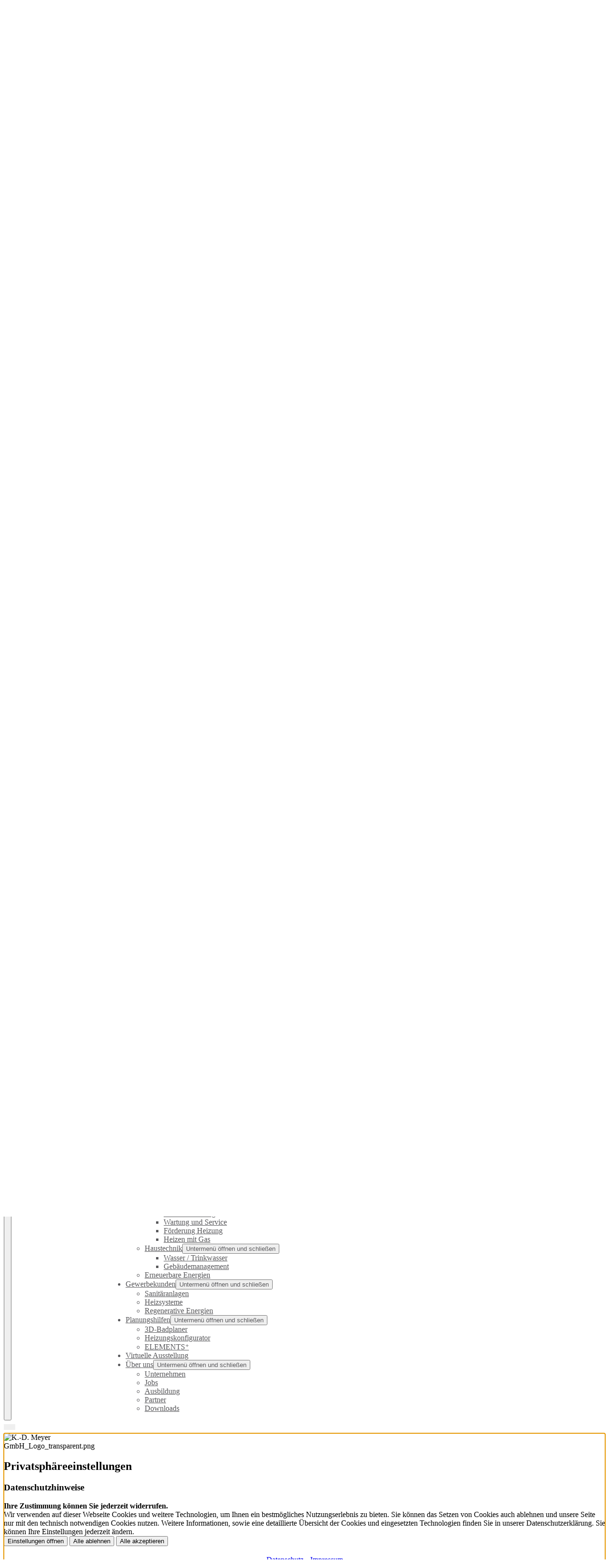

--- FILE ---
content_type: application/javascript; charset=UTF-8
request_url: https://meyer-shk.com/_next/static/chunks/7990.27730fecfe9e2491.js
body_size: 8479
content:
"use strict";(self.webpackChunk_N_E=self.webpackChunk_N_E||[]).push([[7990],{77990:function(e,t,i){i.r(t),i.d(t,{default:function(){return q}});var n=i(59499),o=i(67294),s=i(15590),r=i(84082),a=i(18200),l=i(94133),c=i(68930),d=i(95719),h=i(83024),u=i(60766),p=i(79862),g=i(35510),f=i(81051),v=i(81780),b=i(33073),m=i(35773),y=i(95305),k=i(96945),x=i(86134),j=i(56398),w=i(50524),C=i(23149);function O(){return(O=Object.assign?Object.assign.bind():function(e){for(var t=1;t<arguments.length;t++){var i=arguments[t];for(var n in i)Object.prototype.hasOwnProperty.call(i,n)&&(e[n]=i[n])}return e}).apply(this,arguments)}var S=o.createElement("svg",{viewBox:"-2 -5 14 20",height:"100%",width:"100%",style:{position:"absolute",top:0}},o.createElement("path",{d:"M9.9 2.12L7.78 0 4.95 2.828 2.12 0 0 2.12l2.83 2.83L0 7.776 2.123 9.9 4.95 7.07 7.78 9.9 9.9 7.776 7.072 4.95 9.9 2.12",fill:"#fff",fillRule:"evenodd"})),I=o.createElement("svg",{height:"100%",width:"100%",viewBox:"-2 -5 17 21",style:{position:"absolute",top:0}},o.createElement("path",{d:"M11.264 0L5.26 6.004 2.103 2.847 0 4.95l5.26 5.26 8.108-8.107L11.264 0",fill:"#fff",fillRule:"evenodd"}));function _(e){if(7===e.length)return e;for(var t="#",i=1;i<4;i+=1)t+=e[i]+e[i];return t}function D(e,t,i,n,o){return function(e,t,i,n,o){var s=(e-i)/(t-i);if(0===s)return n;if(1===s)return o;for(var r="#",a=1;a<6;a+=2){var l=parseInt(n.substr(a,2),16),c=parseInt(o.substr(a,2),16),d=Math.round((1-s)*l+s*c).toString(16);1===d.length&&(d="0"+d),r+=d}return r}(e,t,i,_(n),_(o))}var T=function(e){function t(t){e.call(this,t);var i=t.height,n=t.width,o=t.checked;this.t=t.handleDiameter||i-2,this.i=Math.max(n-i,n-(i+this.t)/2),this.o=Math.max(0,(i-this.t)/2),this.state={h:o?this.i:this.o},this.l=0,this.u=0,this.p=this.p.bind(this),this.v=this.v.bind(this),this.g=this.g.bind(this),this.k=this.k.bind(this),this.m=this.m.bind(this),this.M=this.M.bind(this),this.T=this.T.bind(this),this.$=this.$.bind(this),this.C=this.C.bind(this),this.D=this.D.bind(this),this.O=this.O.bind(this),this.S=this.S.bind(this)}return e&&(t.__proto__=e),(t.prototype=Object.create(e&&e.prototype)).constructor=t,t.prototype.componentDidMount=function(){this.W=!0},t.prototype.componentDidUpdate=function(e){e.checked!==this.props.checked&&this.setState({h:this.props.checked?this.i:this.o})},t.prototype.componentWillUnmount=function(){this.W=!1},t.prototype.I=function(e){this.H.focus(),this.setState({R:e,j:!0,B:Date.now()})},t.prototype.L=function(e){var t=this.state,i=t.R,n=t.h,o=(this.props.checked?this.i:this.o)+e-i;t.N||e===i||this.setState({N:!0});var s=Math.min(this.i,Math.max(this.o,o));s!==n&&this.setState({h:s})},t.prototype.U=function(e){var t=this.state,i=t.h,n=t.N,o=t.B,s=this.props.checked,r=(this.i+this.o)/2;this.setState({h:this.props.checked?this.i:this.o});var a=Date.now()-o;(!n||a<250||s&&i<=r||!s&&i>=r)&&this.A(e),this.W&&this.setState({N:!1,j:!1}),this.l=Date.now()},t.prototype.p=function(e){e.preventDefault(),"number"==typeof e.button&&0!==e.button||(this.I(e.clientX),window.addEventListener("mousemove",this.v),window.addEventListener("mouseup",this.g))},t.prototype.v=function(e){e.preventDefault(),this.L(e.clientX)},t.prototype.g=function(e){this.U(e),window.removeEventListener("mousemove",this.v),window.removeEventListener("mouseup",this.g)},t.prototype.k=function(e){this.X=null,this.I(e.touches[0].clientX)},t.prototype.m=function(e){this.L(e.touches[0].clientX)},t.prototype.M=function(e){e.preventDefault(),this.U(e)},t.prototype.$=function(e){Date.now()-this.l>50&&(this.A(e),Date.now()-this.u>50&&this.W&&this.setState({j:!1}))},t.prototype.C=function(){this.u=Date.now()},t.prototype.D=function(){this.setState({j:!0})},t.prototype.O=function(){this.setState({j:!1})},t.prototype.S=function(e){this.H=e},t.prototype.T=function(e){e.preventDefault(),this.H.focus(),this.A(e),this.W&&this.setState({j:!1})},t.prototype.A=function(e){var t=this.props;(0,t.onChange)(!t.checked,e,t.id)},t.prototype.render=function(){var e=this.props,t=e.checked,i=e.disabled,n=e.className,s=e.offColor,r=e.onColor,a=e.offHandleColor,l=e.onHandleColor,c=e.checkedIcon,d=e.uncheckedIcon,h=e.checkedHandleIcon,u=e.uncheckedHandleIcon,p=e.boxShadow,g=e.activeBoxShadow,f=e.height,v=e.width,b=e.borderRadius,m=function(e,t){var i={};for(var n in e)Object.prototype.hasOwnProperty.call(e,n)&&-1===t.indexOf(n)&&(i[n]=e[n]);return i}(e,["checked","disabled","className","offColor","onColor","offHandleColor","onHandleColor","checkedIcon","uncheckedIcon","checkedHandleIcon","uncheckedHandleIcon","boxShadow","activeBoxShadow","height","width","borderRadius","handleDiameter"]),y=this.state,k=y.h,x=y.N,j=y.j,w={height:f,width:v,margin:Math.max(0,(this.t-f)/2),position:"relative",background:D(k,this.i,this.o,s,r),borderRadius:"number"==typeof b?b:f/2,cursor:i?"default":"pointer",WebkitTransition:x?null:"background 0.25s",MozTransition:x?null:"background 0.25s",transition:x?null:"background 0.25s"},C={height:f,width:Math.min(1.5*f,v-(this.t+f)/2+1),position:"relative",opacity:(k-this.o)/(this.i-this.o),pointerEvents:"none",WebkitTransition:x?null:"opacity 0.25s",MozTransition:x?null:"opacity 0.25s",transition:x?null:"opacity 0.25s"},S={height:f,width:Math.min(1.5*f,v-(this.t+f)/2+1),position:"absolute",opacity:1-(k-this.o)/(this.i-this.o),right:0,top:0,pointerEvents:"none",WebkitTransition:x?null:"opacity 0.25s",MozTransition:x?null:"opacity 0.25s",transition:x?null:"opacity 0.25s"},I={height:this.t,width:this.t,background:D(k,this.i,this.o,a,l),display:"inline-block",cursor:i?"default":"pointer",borderRadius:"number"==typeof b?b-1:"50%",position:"absolute",transform:"translateX("+k+"px)",top:Math.max(0,(f-this.t)/2),outline:0,boxShadow:j?g:p,border:0,WebkitTransition:x?null:"background-color 0.25s, transform 0.25s, box-shadow 0.15s",MozTransition:x?null:"background-color 0.25s, transform 0.25s, box-shadow 0.15s",transition:x?null:"background-color 0.25s, transform 0.25s, box-shadow 0.15s"},_={height:this.t,width:this.t,opacity:Math.max(2*(1-(k-this.o)/(this.i-this.o)-.5),0),position:"absolute",left:0,top:0,pointerEvents:"none",WebkitTransition:x?null:"opacity 0.25s",MozTransition:x?null:"opacity 0.25s",transition:x?null:"opacity 0.25s"},T={height:this.t,width:this.t,opacity:Math.max(2*((k-this.o)/(this.i-this.o)-.5),0),position:"absolute",left:0,top:0,pointerEvents:"none",WebkitTransition:x?null:"opacity 0.25s",MozTransition:x?null:"opacity 0.25s",transition:x?null:"opacity 0.25s"};return o.createElement("div",{className:n,style:{position:"relative",display:"inline-block",textAlign:"left",opacity:i?.5:1,direction:"ltr",borderRadius:f/2,WebkitTransition:"opacity 0.25s",MozTransition:"opacity 0.25s",transition:"opacity 0.25s",touchAction:"none",WebkitTapHighlightColor:"rgba(0, 0, 0, 0)",WebkitUserSelect:"none",MozUserSelect:"none",msUserSelect:"none",userSelect:"none"}},o.createElement("div",{className:"react-switch-bg",style:w,onClick:i?null:this.T,onMouseDown:function(e){return e.preventDefault()}},c&&o.createElement("div",{style:C},c),d&&o.createElement("div",{style:S},d)),o.createElement("div",{className:"react-switch-handle",style:I,onClick:function(e){return e.preventDefault()},onMouseDown:i?null:this.p,onTouchStart:i?null:this.k,onTouchMove:i?null:this.m,onTouchEnd:i?null:this.M,onTouchCancel:i?null:this.O},u&&o.createElement("div",{style:_},u),h&&o.createElement("div",{style:T},h)),o.createElement("input",O({},{type:"checkbox",role:"switch","aria-checked":t,checked:t,disabled:i,style:{border:0,clip:"rect(0 0 0 0)",height:1,margin:-1,overflow:"hidden",padding:0,position:"absolute",width:1}},m,{ref:this.S,onFocus:this.D,onBlur:this.O,onKeyUp:this.C,onChange:this.$})))},t}(o.Component);T.defaultProps={disabled:!1,offColor:"#888",onColor:"#080",offHandleColor:"#fff",onHandleColor:"#fff",uncheckedIcon:S,checkedIcon:I,boxShadow:null,activeBoxShadow:"0 0 2px 3px #3bf",height:28,width:56};var P=i(85893);class M extends s.Po{constructor(e){super(e),(0,n.Z)(this,"handleChange",(e,t)=>(e.preventDefault(),e.stopPropagation(),this.props.onChange&&this.props.onChange(t),!1)),this.state={checked:this.props.value}}preventPropagation(e){return e.preventDefault(),e.stopPropagation(),e.nativeEvent.stopImmediatePropagation(),!1}render(){var e,t;return(0,P.jsxs)("label",{id:this.getId(),children:[(0,P.jsx)("span",{className:"u20-screen-reader",children:this.props.label}),(0,P.jsx)(T,{onMouseUp:e=>this.preventPropagation(e),onClick:e=>this.preventPropagation(e),onTouchEnd:e=>this.preventPropagation(e),onChange:(e,t)=>this.handleChange(t,e),checked:this.props.value,onKeyDown:e=>{" "===e.key&&this.setState({checked:!this.state.checked})},disabled:null!==(e=null===(t=this.props)||void 0===t?void 0:t.disabled)&&void 0!==e&&e})]})}}var Z=i(88904),N=i(40466),A=i(56986);class z extends s.Po{constructor(e){super(e),(0,n.Z)(this,"handlePopoverToggling",()=>{this.setState({isOpen:!this.state.isOpen})}),this.state={isOpen:!1}}render(){var e,t=null!==(e=this.props)&&void 0!==e&&e.popoverID?this.props.popoverID:this.getId();return(0,P.jsx)(P.Fragment,{children:(0,P.jsxs)("div",{className:"popover-container",style:{position:"relative",display:"flex",width:"auto"},children:[this.state.isOpen&&(0,P.jsx)("div",{className:"popover-container__modal",id:t,children:(0,P.jsx)("span",{dangerouslySetInnerHTML:{__html:this.props.content}})}),(0,P.jsx)("i",{tabIndex:0,"aria-describedby":"".concat(t,"__screen-reader-text"),onMouseEnter:this.handlePopoverToggling,onMouseLeave:this.handlePopoverToggling,onFocus:this.handlePopoverToggling,onBlur:this.handlePopoverToggling,className:"u20-fa fas icon-element fa-info-circle"}),(0,P.jsx)("span",{className:"u20-screen-reader",dangerouslySetInnerHTML:{__html:this.props.content},id:"".concat(t,"__screen-reader-text")})]})})}}function E(e,t){var i=Object.keys(e);if(Object.getOwnPropertySymbols){var n=Object.getOwnPropertySymbols(e);t&&(n=n.filter(function(t){return Object.getOwnPropertyDescriptor(e,t).enumerable})),i.push.apply(i,n)}return i}function W(e){for(var t=1;t<arguments.length;t++){var i=null!=arguments[t]?arguments[t]:{};t%2?E(Object(i),!0).forEach(function(t){(0,n.Z)(e,t,i[t])}):Object.getOwnPropertyDescriptors?Object.defineProperties(e,Object.getOwnPropertyDescriptors(i)):E(Object(i)).forEach(function(t){Object.defineProperty(e,t,Object.getOwnPropertyDescriptor(i,t))})}return e}class L extends s.Po{constructor(e){super(e),(0,n.Z)(this,"handleDetailsToggling",()=>{this.setState({showDetails:!this.state.showDetails})}),(0,n.Z)(this,"acceptAllCookies",()=>{this.dispatch((0,l.jk)(this.props.availableCookies))}),(0,n.Z)(this,"saveSelectedCookies",()=>{this.dispatch((0,l.av)(this.state.cookieStates))}),(0,n.Z)(this,"declineAllCookies",()=>{this.dispatch((0,l.No)())}),this.state={popoverIsOpen:!1,showDetails:!1,cookieStates:Z.Z.getSpecificCookieAllowance(),openAccordionItem:"",activeTabItem:"0"}}isCookieAllowed(e){return void 0!==this.state.cookieStates[e]&&this.state.cookieStates[e]}handleTabItemToggling(e){this.setState({activeTabItem:e.target.getAttribute("data-id")})}handleModalToggling(){this.dispatch((0,l.v2)())}handleAccordionItemToggling(e){this.setState({openAccordionItem:this.state.openAccordionItem===e?"":e})}onCookieAllowed(e,t){var i=this.state.cookieStates;i[e]=t,this.setState({cookieStates:W({},i)})}renderCookiesInCategory(e){var t,i=arguments.length>1&&void 0!==arguments[1]&&arguments[1];return null===(t=this.getCookiesFor(e))||void 0===t?void 0:t.map(e=>{var t,n,o,s,r;return(0,P.jsxs)("div",{className:"d-flex justify-content-between align-items-center",children:[(0,P.jsx)("div",{children:e.name}),(0,P.jsxs)("div",{className:"d-flex align-items-center",children:[(0,P.jsx)("div",{style:{position:"relative",display:"inline-block",width:"auto",marginRight:"30px"},children:(0,P.jsx)(z,{content:e.shortDescription,popoverID:"".concat(e.key,"__popover")})}),(0,P.jsx)(M,W(W({},(0,c.hC)(this.props)),{},{value:!!i||null!==(t=null===(n=this.state)||void 0===n?void 0:null===(o=n.cookieStates)||void 0===o?void 0:o[e.key])&&void 0!==t&&t,onChange:t=>this.onCookieAllowed(e.key,t),label:"".concat(e.name," ").concat((null===(s=this.state)||void 0===s?void 0:null===(r=s.cookieStates)||void 0===r?void 0:r[e.key])===!0?"deaktivieren":"aktivieren"),disabled:i}))]})]},e.key)})}render(){var e,t,i,n,o,s,l=this.getProp("customer.profile.logo",null);this.getProp("logo")&&(l=this.getProp("logo"));var O=l,S=this.getProp("activeDesign.overlays"),I=null==S?void 0:null===(e=S.filter(e=>"ComponentOverlaysCookieConsent"===e.kind))||void 0===e?void 0:e[0],_=null!==(t=null==I?void 0:I.cssAttributesModal)&&void 0!==t?t:null,D=null!==(i=null==I?void 0:I.cssAttributesModalHeader)&&void 0!==i?i:null,T=null!==(n=null==I?void 0:I.cssAttributesModalBody)&&void 0!==n?n:null,Z=null!==(o=null==I?void 0:I.cssAttributesModalFooter)&&void 0!==o?o:null,z=null!==(s=null==I?void 0:I.cssAttributesButtons)&&void 0!==s?s:null;return(0,P.jsxs)(P.Fragment,{children:[_&&(0,P.jsx)(a.default,{id:"CookieConsentModal .modal-content, .test",navigation:this.props.navigation,layout:this.props.layout,forceChildStyle:"*",website:this.props.website,attributes:_,nowrapper:!0}),D&&(0,P.jsx)(a.default,{id:"CookieConsentModal__header",navigation:this.props.navigation,layout:this.props.layout,forceChildStyle:"*",website:this.props.website,attributes:D,nowrapper:!0}),T&&(0,P.jsx)(a.default,{id:"CookieConsentModal__body",navigation:this.props.navigation,layout:this.props.layout,forceChildStyle:"*",website:this.props.website,attributes:T,nowrapper:!0}),Z&&(0,P.jsx)(a.default,{id:"CookieConsentModal__footer",navigation:this.props.navigation,layout:this.props.layout,forceChildStyle:"*",website:this.props.website,attributes:Z,nowrapper:!0}),z&&(0,P.jsx)(a.default,{id:"CookieConsentModal .cookie-modal-button",navigation:this.props.navigation,layout:this.props.layout,forceChildStyle:"*",website:this.props.website,attributes:z,nowrapper:!0}),(0,P.jsxs)(d.Z,{centered:!0,size:"lg",toggle:()=>this.handleModalToggling(),isOpen:this.props.isOpen,id:"CookieConsentModal",labelledBy:"u20-cookie-consent-modal-title",children:[(0,P.jsx)(h.Z,{id:"CookieConsentModal__header",className:"d-flex justify-content-center theme theme-".concat(this.getPropSingle("design")),tag:"div",children:(0,P.jsxs)("div",{className:"d-flex align-items-center flex-column text-center",children:[O&&(0,P.jsx)(A.r,{size:"small",image:O,style:{maxWidth:"100px",marginRight:"30px"}}),(0,P.jsx)("h2",{id:"u20-cookie-consent-modal-title",children:"Privatsph\xe4re\xadeinstellungen"})]})}),(0,P.jsxs)(u.Z,{id:"CookieConsentModal__body",className:"theme theme-".concat(this.getPropSingle("design")),children:[(0,P.jsxs)("div",{children:[(0,P.jsx)("h3",{children:"Datenschutzhinweise"}),(0,P.jsx)("strong",{children:"Ihre Zustimmung k\xf6nnen Sie jederzeit widerrufen."})," ",(0,P.jsx)("br",{}),"Wir verwenden auf dieser Webseite Cookies und weitere Technologien, um Ihnen ein bestm\xf6gliches Nutzungserlebnis zu bieten. Sie k\xf6nnen das Setzen von Cookies auch ablehnen und unsere Seite nur mit den technisch notwendigen Cookies nutzen. Weitere Informationen, sowie eine detaillierte \xdcbersicht der Cookies und eingesetzten Technologien finden Sie in unserer Datenschutzerkl\xe4rung. Sie k\xf6nnen Ihre Einstellungen jederzeit \xe4ndern."]}),this.state.showDetails&&(0,P.jsxs)("div",{children:[(0,P.jsxs)(p.Z,{id:"settings-nav",tabs:!0,children:[(0,P.jsx)(g.Z,{children:(0,P.jsx)(f.Z,{"data-id":"0",className:"0"===this.state.activeTabItem?"active":"",onClick:e=>this.handleTabItemToggling(e),onKeyUp:e=>{e.preventDefault(),("Enter"===e.key||" "===e.key)&&this.handleTabItemToggling(e)},tabIndex:0,children:"Kategorien"})}),(0,P.jsx)(g.Z,{children:(0,P.jsx)(f.Z,{"data-id":"1",className:"1"===this.state.activeTabItem?"active":"",onClick:e=>this.handleTabItemToggling(e),onKeyUp:e=>{e.preventDefault(),("Enter"===e.key||" "===e.key)&&this.handleTabItemToggling(e)},tabIndex:0,children:"Detaillierte Auflistung"})})]}),(0,P.jsxs)(v.Z,{activeTab:this.state.activeTabItem,children:[(0,P.jsx)(b.Z,{tabId:"0",children:(0,P.jsx)(m.Z,{children:(0,P.jsx)(y.Z,{sm:"12",children:(0,P.jsxs)(k.Z,{open:this.state.openAccordionItem,toggle:e=>this.handleAccordionItemToggling(e),children:[(0,P.jsxs)(x.Z,{children:[(0,P.jsx)(j.Z,{targetId:"0",children:(0,P.jsxs)("div",{className:"AccordionHeader__inner",children:[(0,P.jsx)("strong",{children:"Notwendige Cookies"})," ",(0,P.jsx)("br",{}),"Notwendige Cookies sind f\xfcr die grundlegende Funktionalit\xe4t einer Website unerl\xe4sslich. Diese Cookies erfassen keine pers\xf6nlichen Informationen und erfordern keine Zustimmung des Benutzers, da sie f\xfcr die ordnungsgem\xe4\xdfe Nutzung der Website erforderlich sind."]})}),(0,P.jsx)(w.Z,{accordionId:"0",children:this.renderCookiesInCategory("necessary",!0)})]},"accordionTab0"),(0,P.jsxs)(x.Z,{children:[(0,P.jsx)(j.Z,{targetId:"1",children:(0,P.jsxs)("div",{className:"AccordionHeader__inner",children:[(0,P.jsx)("strong",{children:"Funktionale Cookies"})," ",(0,P.jsx)("br",{}),"Funktionale Cookies verbessern die Benutzererfahrung, indem sie zus\xe4tzliche Funktionen bereitstellen. Dazu geh\xf6ren beispielsweise die Speicherung von Benutzereinstellungen, Sicherheitsfunktionen, Spracheinstellungen oder die Integration von interaktiven Karten f\xfcr Standortdienste."]})}),(0,P.jsx)(w.Z,{accordionId:"1",children:this.renderCookiesInCategory("functional")})]},"accordionTab1"),(0,P.jsxs)(x.Z,{children:[(0,P.jsx)(j.Z,{targetId:"2",children:(0,P.jsxs)("div",{className:"AccordionHeader__inner",children:[(0,P.jsx)("strong",{children:"Statistik- und Analyse-Cookies"})," ",(0,P.jsx)("br",{}),"Statistik- und Analyse-Cookies erfassen anonyme Daten \xfcber die Nutzung einer Website, um Einblicke in das Nutzerverhalten zu gewinnen. Sie helfen dabei, die Leistung der Website zu verbessern und das Benutzererlebnis zu optimieren. Diese Cookies sammeln Informationen wie Seitenaufrufe, Verweildauer und die H\xe4ufigkeit von Besuchen, ohne pers\xf6nliche Identifikationsdaten zu speichern."]})}),(0,P.jsx)(w.Z,{accordionId:"2",children:this.renderCookiesInCategory("analytics_statistics")})]},"accordionTab2"),(0,P.jsxs)(x.Z,{children:[(0,P.jsx)(j.Z,{targetId:"3",children:(0,P.jsxs)("div",{className:"AccordionHeader__inner",children:[(0,P.jsx)("strong",{children:"Marketing-Cookies"})," ",(0,P.jsx)("br",{}),"Marketing-Cookies betrachten das Online-Verhalten, um personalisierte Werbung zu erm\xf6glichen. Sie analysieren Interessen, Klickverhalten und Suchanfragen, um gezielte Kampagnen zu erstellen. So verbessern sie die Effizienz von Marketingstrategien und erh\xf6hen die Zielgenauigkeit von Anzeigen."]})}),(0,P.jsx)(w.Z,{accordionId:"3",children:this.renderCookiesInCategory("marketing")})]},"accordionTab3")]})})})}),(0,P.jsx)(b.Z,{tabId:"1",children:(0,P.jsx)(m.Z,{children:(0,P.jsx)(y.Z,{children:(0,P.jsx)(k.Z,{open:this.state.openAccordionItem,toggle:e=>this.handleAccordionItemToggling(e),children:this.props.availableCookies&&this.props.availableCookies.map(e=>{var t,i,n,o,s,r="necessary"===(null!=e&&e.category&&Array.isArray(e.category)&&e.category.length>0?e.category[0]:null);return(0,P.jsxs)(x.Z,{children:[(0,P.jsx)(j.Z,{targetId:e.key,children:(0,P.jsxs)("div",{className:"AccordionHeader__inner d-flex justify-content-between align-items-center",style:{width:"95%"},children:[(0,P.jsx)("strong",{children:e.name}),(0,P.jsx)(M,W(W({},(0,c.hC)(this.props)),{},{value:!!r||null!==(t=null===(i=this.state)||void 0===i?void 0:null===(n=i.cookieStates)||void 0===n?void 0:n[e.key])&&void 0!==t&&t,onChange:t=>this.onCookieAllowed(e.key,t),label:"".concat(e.name," ").concat((null===(o=this.state)||void 0===o?void 0:null===(s=o.cookieStates)||void 0===s?void 0:s[e.key])===!0?"deaktivieren":"aktivieren"),disabled:r}))]})}),(0,P.jsx)(w.Z,{accordionId:e.key,children:(0,P.jsx)("span",{dangerouslySetInnerHTML:{__html:e.description}})})]},e.key)})})})})})]})]})]}),(0,P.jsx)(C.Z,{id:"CookieConsentModal__footer",className:"theme theme-".concat(this.getPropSingle("design")," justify-content-center"),children:(0,P.jsxs)("div",{className:"d-flex flex-wrap justify-content-center",children:[!this.state.showDetails&&(0,P.jsx)(r.Z,{className:"cookie-modal-button",onClick:()=>this.handleDetailsToggling(),children:"Einstellungen \xf6ffnen"})," ",this.state.showDetails&&(0,P.jsx)(r.Z,{className:"cookie-modal-button",onClick:()=>this.saveSelectedCookies(),children:"Einstellungen speichern"})," ",(0,P.jsx)(r.Z,{className:"cookie-modal-button",onClick:()=>this.declineAllCookies(),children:"Alle ablehnen"})," ",(0,P.jsx)(r.Z,{className:"cookie-modal-button",onClick:()=>this.acceptAllCookies(),children:"Alle akzeptieren"}),(0,P.jsxs)("div",{style:{textAlign:"center",paddingTop:"20px",width:"100%"},children:[(0,P.jsx)(N.Z,{style:{marginRight:"10px"},href:"/datenschutz",website:this.props.website,children:"Datenschutz"})," ",(0,P.jsx)(N.Z,{href:"/impressum",website:this.props.website,children:"Impressum"})]})]})})]})]})}getCookiesFor(e){var t,i;return null===(t=this.props)||void 0===t?void 0:null===(i=t.availableCookies)||void 0===i?void 0:i.filter(t=>t&&t.category&&t.category.includes(e))}}var B=i(9008),F=i.n(B),H=i(50834);function R(e,t){var i=Object.keys(e);if(Object.getOwnPropertySymbols){var n=Object.getOwnPropertySymbols(e);t&&(n=n.filter(function(t){return Object.getOwnPropertyDescriptor(e,t).enumerable})),i.push.apply(i,n)}return i}var U=i(72564);class K extends s.Po{constructor(e){super(e),this.state={cookieConsentFired:!1,cookiesLoaded:!1,availableCookies:this.filterCookies()}}filterCookies(){try{var e,t,i,n=this.props.website,o=null!==(t=null===(i=this.props.website)||void 0===i?void 0:i.availableCookies)&&void 0!==t?t:null,s=new H.A6(n);return null==o?void 0:o.filter(e=>{if(null!=e&&e.condition){var t,i=s.parseQuery(null===(t=e.condition)||void 0===t?void 0:t.jsonQuery);if(!0===i)return!0}else if(!(null!=e&&e.condition))return!0})}catch(r){return console.error("Error in filterCookies",r),null===(e=this.props.website)||void 0===e?void 0:e.availableCookies}}componentDidMount(){if(this.isEditorMode()&&null==this.props.conditionalObject||this.isInWebconfig()||setTimeout(()=>{Z.Z.hasCookie()||this.dispatch((0,l.qZ)())},500),this.props.development)return}render(){var e="left",t="40px",i="fa-cookie-bite",o=null,s=this.getProp("overlays",[]).filter(e=>"ComponentOverlaysCookieConsent"===e.kind);if(s.length>0){var c=s[0];c.position&&(e=c.position[0]),c.icon&&(i="fa-".concat(c.icon[0].replace(/\_/g,"-"))),c.cssAttributes&&(o=c.cssAttributes).css_fontSize&&(t=this.prepareCSSVariable(o.css_fontSize)),c.iconSize&&(t=c.iconSize)}return(0,P.jsxs)(P.Fragment,{children:[o&&(0,P.jsx)(F(),{children:(0,P.jsx)("style",{dangerouslySetInnerHTML:{__html:".theme .CookieConsent__toggle.btn.btn-secondary {\n                ".concat(U((0,a.generateStylesFromAttributes)(o,this)),"\n              }")}})}),(0,P.jsx)("div",{className:"CookieConsent__toggle-container theme theme-".concat(this.getPropSingle("activeDesign.design","noble")),children:(0,P.jsx)(r.Z,{title:"Cookie-Dialog \xf6ffnen","aria-label":"Cookie-Dialog \xf6ffnen",onClick:e=>this.dispatch((0,l.v2)()),className:"CookieConsent__toggle ".concat(e),type:"button",children:(0,P.jsx)("i",{className:"u20-fa fas icon-element ".concat(i),style:{fontSize:t,padding:"calc(".concat(t," * 0.25)")}})})}),this.getWebsiteState("showCookieConsent")&&(0,P.jsx)(L,function(e){for(var t=1;t<arguments.length;t++){var i=null!=arguments[t]?arguments[t]:{};t%2?R(Object(i),!0).forEach(function(t){(0,n.Z)(e,t,i[t])}):Object.getOwnPropertyDescriptors?Object.defineProperties(e,Object.getOwnPropertyDescriptors(i)):R(Object(i)).forEach(function(t){Object.defineProperty(e,t,Object.getOwnPropertyDescriptor(i,t))})}return e}({isOpen:this.getWebsiteState("showCookieConsent"),availableCookies:this.state.availableCookies},this.props))]})}isInWebconfig(){return window.location.href.includes("websiteconfig")}}function X(e,t){var i=Object.keys(e);if(Object.getOwnPropertySymbols){var n=Object.getOwnPropertySymbols(e);t&&(n=n.filter(function(t){return Object.getOwnPropertyDescriptor(e,t).enumerable})),i.push.apply(i,n)}return i}class q extends s.Po{constructor(e){super(e),(0,n.Z)(this,"render",()=>(0,P.jsx)(P.Fragment,{children:(0,P.jsx)(K,function(e){for(var t=1;t<arguments.length;t++){var i=null!=arguments[t]?arguments[t]:{};t%2?X(Object(i),!0).forEach(function(t){(0,n.Z)(e,t,i[t])}):Object.getOwnPropertyDescriptors?Object.defineProperties(e,Object.getOwnPropertyDescriptors(i)):X(Object(i)).forEach(function(t){Object.defineProperty(e,t,Object.getOwnPropertyDescriptor(i,t))})}return e}({},this.props))})),this.state={showroomModalOpen:!1}}append_warenkorb_to_form(e){var t="<table>";for(var i of e){var n=""!=i.label?i.label+"<br/>":"";t+="<tr>",t+="<td>"+i.count+"x</td>",t+="<td>"+n+i.description+"</td>",t+="</tr>",i.count,i.description}t+="</table>"}show_elementor_showroom_form(e){window.postMessage({type:"show_modal",identifier:"showroom"}),setTimeout(()=>{window.postMessage({type:"set_form_field",field:"showroom",data:e})},500)}onMessageReceived(e){try{if(null!=e&&e.data){var t=e.data;if(null!=t&&void 0!==t.message&&"submitWishlist"==t.message){this.show_elementor_showroom_form(t.data);return}if(null!=t&&void 0!==t.redirect&&(window.location=t.redirect),null!=t&&void 0!==t.redirect&&(t.redirect.startsWith("http")||(t.redirect=t.redirect),window.location=t.redirect),null!=t&&void 0!==t.type&&"iframe"==t.type&&"resize"==t.message){var i=parseFloat(t.height)+300;document.getElementById("iframe1").style.height=i+"px"}null!=t&&void 0!==t.type&&"iframe"==t.type&&"scrollTo"==t.message&&window.scrollTo(t.positionx,t.positiony)}}catch(n){}}componentDidMount(){Z.Z.registerForChange(()=>{Z.Z.isCookieUsageAllowed("adobe")&&void 0!==window._satellite&&window._satellite.pageBottom()}),Z.Z.cookieCheck(),window.addEventListener("message",e=>this.onMessageReceived(e))}}},40466:function(e,t,i){var n=i(59499);i(67294);var o=i(94133),s=i(9473),r=i(85893);function a(e,t){var i=Object.keys(e);if(Object.getOwnPropertySymbols){var n=Object.getOwnPropertySymbols(e);t&&(n=n.filter(function(t){return Object.getOwnPropertyDescriptor(e,t).enumerable})),i.push.apply(i,n)}return i}function l(e){for(var t=1;t<arguments.length;t++){var i=null!=arguments[t]?arguments[t]:{};t%2?a(Object(i),!0).forEach(function(t){(0,n.Z)(e,t,i[t])}):Object.getOwnPropertyDescriptors?Object.defineProperties(e,Object.getOwnPropertyDescriptors(i)):a(Object(i)).forEach(function(t){Object.defineProperty(e,t,Object.getOwnPropertyDescriptor(i,t))})}return e}var c=e=>{var t=null==e?void 0:null===(v=e.website)||void 0===v?void 0:null===(b=v.activeDesign)||void 0===b?void 0:null===(m=b.overlays)||void 0===m?void 0:m.filter(e=>(null==e?void 0:e.kind)==="ComponentOverlaysLoadingSpinner"),i=t&&Array.isArray(t)&&t.length>0,n=(0,s.I0)(),a=e.href.toString()||"",c=e.target?e.target:"_self",d=e.className,h=e.style?e.style:{},u=e.id,p=null,g=null==e?void 0:e.atts,f=t=>{if(t.startsWith("//"))return!1;var i,n=null===(i=e.website)||void 0===i?void 0:i.domain;return t.includes(n)||t.startsWith("#")||t.startsWith("/")};if(""===a||f(a)||a.startsWith("//")||a.startsWith("tel")||a.startsWith("mail")||(a=a.startsWith("https://")?a:"https://".concat(a)),a.startsWith("#")&&(a=a.toLowerCase()),p=window.location.search){var v,b,m,y,k,x=new URLSearchParams(p);if(x&&x.has("editordata")&&"string"==typeof a&&!a.startsWith("#"))return(0,r.jsx)("a",l(l({target:c,className:d,rel:"_blank"===c?"noopener noreferrer":"",style:l({},h),id:u},g),{},{onFocus:e.onFocus?e.onFocus:()=>{},onBlur:e.onBlur?e.onBlur:()=>{},"aria-label":e["aria-label"]?e["aria-label"]:null!==(k=null==g?void 0:g["aria-label"])&&void 0!==k?k:null,"aria-describedby":e["aria-describedby"],children:e.children}));x&&x.has("preview")&&"string"==typeof a&&f(a)&&!a.startsWith("#")&&(a=((e,t,i)=>{if(e.includes("?")){var n=e.split("?"),o=new URLSearchParams(n[1]);e.startsWith("/#")?e="/?".concat(n[1]).concat(n[0].substring(1)):o.has(t)||(e=e+"&"+t+"="+i)}else e=e+"?"+t+"="+i;return e})(a,"preview",x.get("preview")))}return(0,r.jsx)("a",l(l({href:a,target:c,className:d,rel:"_blank"===c?"noopener noreferrer":"",style:l({},h),id:u},g),{},{onFocus:e.onFocus?e.onFocus:()=>{},onBlur:e.onBlur?e.onBlur:()=>{},"aria-label":e["aria-label"]?e["aria-label"]:null!==(y=null==g?void 0:g["aria-label"])&&void 0!==y?y:null,"aria-describedby":e["aria-describedby"],onClick:i&&f(a)&&!a.startsWith("#")&&"_blank"!==c?e=>{var t,i,s;i=e.ctrlKey||e.shiftKey||e.metaKey,s=1===e.button,!i&&!s&&n((0,o.mi)(!0))}:()=>{},children:e.children}),u)};t.Z=c},94133:function(e,t,i){i.d(t,{CF:function(){return n.CF},No:function(){return n.No},SL:function(){return n.SL},av:function(){return n.av},hG:function(){return n.hG},jk:function(){return n.jk},mi:function(){return n.mi},qT:function(){return n.qT},qZ:function(){return n.qZ},tL:function(){return n.tL},v2:function(){return n.v2},wb:function(){return n.wb}});var n=i(37650)},23149:function(e,t,i){var n=i(67294),o=i(45697),s=i.n(o),r=i(93967),a=i.n(r),l=i(22040),c=["className","cssModule","tag"];function d(){return(d=Object.assign?Object.assign.bind():function(e){for(var t=1;t<arguments.length;t++){var i=arguments[t];for(var n in i)Object.prototype.hasOwnProperty.call(i,n)&&(e[n]=i[n])}return e}).apply(this,arguments)}var h={className:s().string,cssModule:s().object,tag:l.iC};function u(e){var t=e.className,i=e.cssModule,o=e.tag,s=function(e,t){if(null==e)return{};var i,n,o=function(e,t){if(null==e)return{};var i,n,o={},s=Object.keys(e);for(n=0;n<s.length;n++)i=s[n],t.indexOf(i)>=0||(o[i]=e[i]);return o}(e,t);if(Object.getOwnPropertySymbols){var s=Object.getOwnPropertySymbols(e);for(n=0;n<s.length;n++)i=s[n],!(t.indexOf(i)>=0)&&Object.prototype.propertyIsEnumerable.call(e,i)&&(o[i]=e[i])}return o}(e,c),r=(0,l.mx)(a()(t,"modal-footer"),i);return n.createElement(void 0===o?"div":o,d({},s,{className:r}))}u.propTypes=h,t.Z=u}}]);

--- FILE ---
content_type: application/javascript; charset=UTF-8
request_url: https://meyer-shk.com/_next/static/chunks/8817.b75a450915753576.js
body_size: 513
content:
"use strict";(self.webpackChunk_N_E=self.webpackChunk_N_E||[]).push([[8817],{48817:function(e,r,t){t.r(r),t.d(r,{default:function(){return u}});var n=t(59499);t(67294);var o=t(60564),c=t(68930),s=t(15590),a=t(85893);function i(e,r){var t=Object.keys(e);if(Object.getOwnPropertySymbols){var n=Object.getOwnPropertySymbols(e);r&&(n=n.filter(function(r){return Object.getOwnPropertyDescriptor(e,r).enumerable})),t.push.apply(t,n)}return t}function p(e){for(var r=1;r<arguments.length;r++){var t=null!=arguments[r]?arguments[r]:{};r%2?i(Object(t),!0).forEach(function(r){(0,n.Z)(e,r,t[r])}):Object.getOwnPropertyDescriptors?Object.defineProperties(e,Object.getOwnPropertyDescriptors(t)):i(Object(t)).forEach(function(r){Object.defineProperty(e,r,Object.getOwnPropertyDescriptor(t,r))})}return e}class u extends s.Po{constructor(e){super(e)}getBrands(){try{return this.getProp("brands").map(e=>e.name).join(" ")}catch(e){console.error("Fehler im Brand-Container:",e)}}render(){try{return(0,a.jsx)("div",{className:"brand-container","data-brand":this.getBrands(),children:(0,a.jsx)(o.R,p(p({},(0,c.hC)(this.props)),{},{layout:this.props.layout,content:this.getProp("content")}))})}catch(e){return(0,a.jsx)("div",{children:"Fehler im Brand-Container. Bitte an Matze wenden."})}}}}}]);

--- FILE ---
content_type: application/javascript; charset=UTF-8
request_url: https://meyer-shk.com/_next/static/chunks/7451.373ea16acb24acd0.js
body_size: 3963
content:
(self.webpackChunk_N_E=self.webpackChunk_N_E||[]).push([[7451,9140,3508],{78e3:function(e,t,r){"use strict";Object.defineProperty(t,"__esModule",{value:!0}),t.AmpStateContext=void 0;var n=(0,r(92648).Z)(r(67294)).default.createContext({});t.AmpStateContext=n},9470:function(e,t){"use strict";Object.defineProperty(t,"__esModule",{value:!0}),t.isInAmpMode=function(){var{ampFirst:e=!1,hybrid:t=!1,hasQuery:r=!1}=arguments.length>0&&void 0!==arguments[0]?arguments[0]:{};return e||t&&r}},72717:function(e,t,r){"use strict";Object.defineProperty(t,"__esModule",{value:!0}),t.defaultHead=l,t.default=void 0;var n=r(6495).Z,o=r(92648).Z,i=(0,r(91598).Z)(r(67294)),s=o(r(11585)),a=r(78e3),c=r(15850),u=r(9470);function l(){var e=arguments.length>0&&void 0!==arguments[0]&&arguments[0],t=[i.default.createElement("meta",{charSet:"utf-8"})];return e||t.push(i.default.createElement("meta",{name:"viewport",content:"width=device-width"})),t}function f(e,t){return"string"==typeof t||"number"==typeof t?e:t.type===i.default.Fragment?e.concat(i.default.Children.toArray(t.props.children).reduce((e,t)=>"string"==typeof t||"number"==typeof t?e:e.concat(t),[])):e.concat(t)}r(99475);var d=["name","httpEquiv","charSet","itemProp"];function p(e,t){var r,o,s,a,{inAmpMode:c}=t;return e.reduce(f,[]).reverse().concat(l(c).reverse()).filter((r=new Set,o=new Set,s=new Set,a={},e=>{var t=!0,n=!1;if(e.key&&"number"!=typeof e.key&&e.key.indexOf("$")>0){n=!0;var i=e.key.slice(e.key.indexOf("$")+1);r.has(i)?t=!1:r.add(i)}switch(e.type){case"title":case"base":o.has(e.type)?t=!1:o.add(e.type);break;case"meta":for(var c=0,u=d.length;c<u;c++){var l=d[c];if(e.props.hasOwnProperty(l)){if("charSet"===l)s.has(l)?t=!1:s.add(l);else{var f=e.props[l],p=a[l]||new Set;("name"!==l||!n)&&p.has(f)?t=!1:(p.add(f),a[l]=p)}}}}return t})).reverse().map((e,t)=>{var r=e.key||t;if(!c&&"link"===e.type&&e.props.href&&["https://fonts.googleapis.com/css","https://use.typekit.net/"].some(t=>e.props.href.startsWith(t))){var o=n({},e.props||{});return o["data-href"]=o.href,o.href=void 0,o["data-optimized-fonts"]=!0,i.default.cloneElement(e,o)}return i.default.cloneElement(e,{key:r})})}var h=function(e){var{children:t}=e,r=i.useContext(a.AmpStateContext),n=i.useContext(c.HeadManagerContext);return i.default.createElement(s.default,{reduceComponentsToState:p,headManager:n,inAmpMode:u.isInAmpMode(r)},t)};t.default=h,("function"==typeof t.default||"object"==typeof t.default&&null!==t.default)&&void 0===t.default.__esModule&&(Object.defineProperty(t.default,"__esModule",{value:!0}),Object.assign(t.default,t),e.exports=t.default)},11585:function(e,t,r){"use strict";Object.defineProperty(t,"__esModule",{value:!0}),t.default=function(e){var t,{headManager:r,reduceComponentsToState:a}=e;function c(){if(r&&r.mountedInstances){var t=n.Children.toArray(Array.from(r.mountedInstances).filter(Boolean));r.updateHead(a(t,e))}}return o&&(null==r||null==(t=r.mountedInstances)||t.add(e.children),c()),i(()=>{var t;return null==r||null==(t=r.mountedInstances)||t.add(e.children),()=>{var t;null==r||null==(t=r.mountedInstances)||t.delete(e.children)}}),i(()=>(r&&(r._pendingUpdate=c),()=>{r&&(r._pendingUpdate=c)})),s(()=>(r&&r._pendingUpdate&&(r._pendingUpdate(),r._pendingUpdate=null),()=>{r&&r._pendingUpdate&&(r._pendingUpdate(),r._pendingUpdate=null)})),null};var n=(0,r(91598).Z)(r(67294)),o=!1,i=o?()=>{}:n.useLayoutEffect,s=o?()=>{}:n.useEffect},28796:function(e,t,r){"use strict";r.r(t),r.d(t,{default:function(){return d}});var n=r(59499);r(67294);var o=r(68930),i=r(15590),s=r(18200),a=r(8551),c=r(4719),u=r(85893);function l(e,t){var r=Object.keys(e);if(Object.getOwnPropertySymbols){var n=Object.getOwnPropertySymbols(e);t&&(n=n.filter(function(t){return Object.getOwnPropertyDescriptor(e,t).enumerable})),r.push.apply(r,n)}return r}function f(e){for(var t=1;t<arguments.length;t++){var r=null!=arguments[t]?arguments[t]:{};t%2?l(Object(r),!0).forEach(function(t){(0,n.Z)(e,t,r[t])}):Object.getOwnPropertyDescriptors?Object.defineProperties(e,Object.getOwnPropertyDescriptors(r)):l(Object(r)).forEach(function(t){Object.defineProperty(e,t,Object.getOwnPropertyDescriptor(r,t))})}return e}class d extends i.Po{constructor(e){super(e)}hasIframeTag(e){try{if(e&&"string"==typeof e)return/<iframe[^>]*>/i.test(null==e?void 0:e.trim())}catch(t){}return!1}isIframeTagValid(e){try{if(e&&"string"==typeof e)return/<iframe[^>]*src=['"][^'"]+['"][^>]*>[\s\S]*?<\/iframe>/i.test(null==e?void 0:e.trim())}catch(t){}return!1}render(){var e,t=this.getProp("cssAttributes",{}),r=this.getProp("source"),n=this.prepareCSSVariable(this.getProp("cssAttributes.css_width",this.getProp("width","100%"))),i=this.prepareCSSVariable(this.getProp("cssAttributes.css_height",this.getProp("height","800px"))),l=this.getProp("attributesString",""),d=this.generateAttributesFromString(l);l.includes("title=")||(d.title="IFrame");var p=this.getProp("cookie_key"),h=this.getProp("cookies"),m=(0,c.U)(h,p),g=this.hasIframeTag(r),b=g?(e=r,this.isIframeTagValid(e)?e.replace(/<iframe([^>]+)>/i,(e,t)=>{var r=t;if(t.match(/width\s*=\s*['"]\S*['"]/i)?r=r.replace(/width\s*=\s*['"]\S*['"]/i,'width="100%"'):r+=' width="100%"',t.match(/height\s*=\s*['"]\S*['"]/i)?r=r.replace(/height\s*=\s*['"]\S*['"]/i,'height="100%"'):r+=' height="100%"',r.match(/title\s*=\s*['"]\S*['"]/i)||l.includes("title=")){var n=r.match(/title\s*=\s*['"]([^'"]+)['"]/i);if(n){var o=n[1].replace(/[^a-zA-Z0-9\s-]/g,"");r=r.replace(/title\s*=\s*['"]([^'"]+)['"]/i,'title="'.concat(o,'"'))}}else r+=' title="IFrame"';return"<iframe".concat(r," ").concat(l,"></iframe>")}):e):"",y=!this.isIframeTagValid(r),v=this.removeSpaces("IFrame ".concat((0,s.getDisplayClasses)(t)));return(0,u.jsxs)(a.Z,{children:[!m&&(0,u.jsx)(c.Z,f({},this.props)),m&&(0,u.jsx)(u.Fragment,{children:g?y&&this.isEditorMode()?(0,u.jsx)("p",{children:"Das Code-Snippet scheint nicht korrekt zu sein. Bitte \xfcberpr\xfcfe die Eingaben. (Diese Meldung erscheint nur im Editor, nicht auf der Website.)"}):(0,u.jsx)("div",{className:v,style:{width:n,height:i},dangerouslySetInnerHTML:{__html:b}}):(0,u.jsx)(s.default,f(f({id:this.getId(),forceChildStyle:"*"},(0,o.$f)(this.props)),{},{attributes:t,className:v,customStyles:{width:n,height:i},tag:"iframe",customProps:f({src:r},d)}),this.getId())})]})}}},4719:function(e,t,r){"use strict";r.d(t,{U:function(){return c},Z:function(){return a}}),r(67294);var n=r(15590),o=r(94133),i=r(88904),s=r(85893);class a extends n.Po{constructor(e){super(e)}render(){return(0,s.jsxs)("div",{style:{display:"flex",justifyContent:"center",alignItems:"center",flexDirection:"column"},children:[(0,s.jsx)("i",{className:"u20-fa fas icon-element fa-cookie-bite",style:{fontSize:"50px",marginBottom:"30px",marginTop:"50px"}}),(0,s.jsxs)("p",{style:{textAlign:"center",marginBottom:"50px"},children:["Bitte das"," ",(0,s.jsx)("a",{href:"#",onClick:e=>{e.preventDefault(),this.dispatch((0,o.v2)())},children:"Cookie-Consent-Tool \xf6ffnen"}),", um die f\xfcr dieses Element notwendigen Cookies zu akzeptieren."]})]})}}var c=(e,t)=>{var r=!0,n=!0;if(e){for(var o of e)if(!i.Z.isCookieUsageAllowed(null==o?void 0:o.key)){r=!1;break}}return t&&(n=i.Z.isCookieUsageAllowed(t)),r&&n}},8551:function(e,t,r){"use strict";r.d(t,{Z:function(){return c}});var n=r(59499),o=r(67294),i=["children","element"];function s(e,t){var r=Object.keys(e);if(Object.getOwnPropertySymbols){var n=Object.getOwnPropertySymbols(e);t&&(n=n.filter(function(t){return Object.getOwnPropertyDescriptor(e,t).enumerable})),r.push.apply(r,n)}return r}function a(e){for(var t=1;t<arguments.length;t++){var r=null!=arguments[t]?arguments[t]:{};t%2?s(Object(r),!0).forEach(function(t){(0,n.Z)(e,t,r[t])}):Object.getOwnPropertyDescriptors?Object.defineProperties(e,Object.getOwnPropertyDescriptors(r)):s(Object(r)).forEach(function(t){Object.defineProperty(e,t,Object.getOwnPropertyDescriptor(r,t))})}return e}function c(e){var{children:t,element:r="div"}=e,n=function(e,t){if(null==e)return{};var r,n,o=function(e,t){if(null==e)return{};var r,n,o={},i=Object.keys(e);for(n=0;n<i.length;n++)r=i[n],t.indexOf(r)>=0||(o[r]=e[r]);return o}(e,t);if(Object.getOwnPropertySymbols){var i=Object.getOwnPropertySymbols(e);for(n=0;n<i.length;n++)r=i[n],!(t.indexOf(r)>=0)&&Object.prototype.propertyIsEnumerable.call(e,r)&&(o[r]=e[r])}return o}(e,i),[s,c]=function(){var e=(0,o.useRef)(null),{0:t,1:r}=(0,o.useState)(!1);return(0,o.useEffect)(()=>{""===e.current.innerHTML&&r(!0)},[]),[t,e]}();return s?(0,o.createElement)(r,a(a({},n),{},{children:t})):(0,o.createElement)(r,a(a({},n),{},{ref:c,suppressHydrationWarning:!0,dangerouslySetInnerHTML:{__html:""}}))}},94133:function(e,t,r){"use strict";r.d(t,{CF:function(){return n.CF},No:function(){return n.No},SL:function(){return n.SL},av:function(){return n.av},hG:function(){return n.hG},jk:function(){return n.jk},mi:function(){return n.mi},qT:function(){return n.qT},qZ:function(){return n.qZ},tL:function(){return n.tL},v2:function(){return n.v2},wb:function(){return n.wb}});var n=r(37650)},9008:function(e,t,r){e.exports=r(72717)},72564:function(e,t,r){"use strict";var n=r(69357).isUnitlessNumber,o=r(6521),i=Array.isArray,s=Object.keys,a=/^(normal|none|(\b(url\([^)]*\)|chapter_counter|attr\([^)]*\)|(no-)?(open|close)-quote|inherit)((\b\s*)|$|\s+))+)$/;function c(e,t){return n[e]||"number"!=typeof t?"content"!==e||a.test(t)||(t="'"+t.replace(/'/g,"\\'")+"'"):t=""+t+"px",o(e)+": "+t+";  "}e.exports=function(e){var t="";if(!e||0===s(e).length)return t;for(var r=s(e),n=0,o=r.length;n<o;n++){var a=r[n],u=e[a];if(i(u))for(var l=0,f=u.length;l<f;l++)t+=c(a,u[l]);else t+=c(a,u)}return t}},69357:function(e){"use strict";var t={boxFlex:!0,boxFlexGroup:!0,columnCount:!0,flex:!0,flexGrow:!0,flexPositive:!0,flexShrink:!0,flexNegative:!0,fontWeight:!0,lineClamp:!0,lineHeight:!0,opacity:!0,order:!0,orphans:!0,widows:!0,zIndex:!0,zoom:!0,fillOpacity:!0,strokeDashoffset:!0,strokeOpacity:!0,strokeWidth:!0},r=["Webkit","ms","Moz","O"];Object.keys(t).forEach(function(e){r.forEach(function(r){var n,o;t[r+(o=e).charAt(0).toUpperCase()+o.substring(1)]=t[e]})}),e.exports={isUnitlessNumber:t,shorthandPropertyExpansions:{background:{backgroundImage:!0,backgroundPosition:!0,backgroundRepeat:!0,backgroundColor:!0},border:{borderWidth:!0,borderStyle:!0,borderColor:!0},borderBottom:{borderBottomWidth:!0,borderBottomStyle:!0,borderBottomColor:!0},borderLeft:{borderLeftWidth:!0,borderLeftStyle:!0,borderLeftColor:!0},borderRight:{borderRightWidth:!0,borderRightStyle:!0,borderRightColor:!0},borderTop:{borderTopWidth:!0,borderTopStyle:!0,borderTopColor:!0},font:{fontStyle:!0,fontVariant:!0,fontWeight:!0,fontSize:!0,lineHeight:!0,fontFamily:!0}}}},6521:function(e){"use strict";var t=/^ms-/,r=/([A-Z])/g;e.exports=function(e){var n;return e.replace(r,"-$1").toLowerCase().replace(t,"-ms-")}}}]);